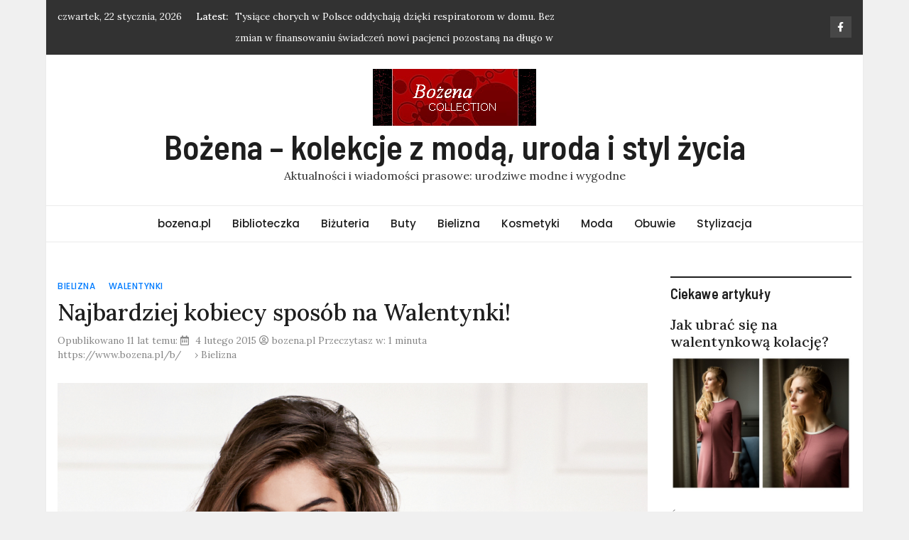

--- FILE ---
content_type: text/html; charset=UTF-8
request_url: https://www.bozena.pl/b/najbardziej-kobiecy-sposob-na-walentynki/
body_size: 17196
content:
<!doctype html><html lang="pl-PL" xmlns:og="http://opengraphprotocol.org/schema/" xmlns:fb="http://www.facebook.com/2008/fbml"><head> <meta charset="UTF-8"> <meta name="viewport" content="width=device-width, initial-scale=1"> <link rel="profile" href="https://gmpg.org/xfn/11"> <meta http-equiv="x-dns-prefetch-control" content="on"><link rel="dns-prefetch" href="//fonts.googleapis.com"/><link rel="dns-prefetch" href="//googletagmanager.com"/><link rel="dns-prefetch" href="//fonts.gstatic.com"/><link rel="dns-prefetch" href="//ajax.googleapis.com"/><link rel="dns-prefetch" href="//apis.google.com"/><link rel="dns-prefetch" href="//google-analytics.com"/><link rel="dns-prefetch" href="//www.google-analytics.com"/><link rel="dns-prefetch" href="//ssl.google-analytics.com"/><link rel="dns-prefetch" href="//youtube.com"/><link rel="dns-prefetch" href="//s.gravatar.com"/><link rel="dns-prefetch" href="//s0.wp.com"/><link rel="dns-prefetch" href="//s1.wp.com"/><link rel="dns-prefetch" href="//s2.wp.com"/><link rel="dns-prefetch" href="//s3.wp.com"/><title>Najbardziej kobiecy sposób na Walentynki! &#8211; Bożena &#8211; kolekcje z modą, uroda i styl życia</title> <meta name='robots' content='max-image-preview:large'/> <style>img:is([sizes="auto" i], [sizes^="auto," i]) { contain-intrinsic-size: 3000px 1500px }</style> <link rel='dns-prefetch' href='//www.googletagmanager.com'/><link rel='dns-prefetch' href='//fonts.googleapis.com'/><link rel='dns-prefetch' href='//pagead2.googlesyndication.com'/><meta name="description" content="Koronkowe, przezroczyste akcenty z kolekcji Intimissimi to najbardziej kobiecy sposób na Walentynki! Najnowsza kolekcja Intimissimi prezentuje zupełnie nowe podejście do klasycznej uwodzicielskiej bielizny. Dzięki nowatorskim [&hellip;] Artykuł: Koronkowe, przezroczyste akcenty z kolekcji Intimissimi to najbardziej kobiecy sposób na Walentynki! Najnowsza "/><meta name="keywords" content="Bielizna, Walentynki, "/><meta property="fb:app_id" content=""/><meta property="og:title" content="Najbardziej kobiecy sposób na Walentynki!"/><meta property="og:type" content="article"/><meta property="og:url" content="https://www.bozena.pl/b/najbardziej-kobiecy-sposob-na-walentynki/"/><meta property="og:site_name" content=""/><meta property="og:image" content="https://www.bozena.pl/b/wp-content/uploads/2015/02/INTIMISSIMI9-230x130.jpg"/><!-- <link rel='preload' as='style' onload="this.onload=null;this.rel='stylesheet'" id='wp-block-library' href='https://www.bozena.pl/b/wp-includes/css/dist/block-library/style.min.css' type='text/css' media='all'/> -->
<link rel="stylesheet" type="text/css" href="//www.bozena.pl/b/wp-content/cache/wpfc-minified/mbya6gid/402f6.css" media="all"/><style id='classic-theme-styles-inline-css' type='text/css'>/*! This file is auto-generated */.wp-block-button__link{color:#fff;background-color:#32373c;border-radius:9999px;box-shadow:none;text-decoration:none;padding:calc(.667em + 2px) calc(1.333em + 2px);font-size:1.125em}.wp-block-file__button{background:#32373c;color:#fff;text-decoration:none}</style><style id='global-styles-inline-css' type='text/css'>:root{--wp--preset--aspect-ratio--square: 1;--wp--preset--aspect-ratio--4-3: 4/3;--wp--preset--aspect-ratio--3-4: 3/4;--wp--preset--aspect-ratio--3-2: 3/2;--wp--preset--aspect-ratio--2-3: 2/3;--wp--preset--aspect-ratio--16-9: 16/9;--wp--preset--aspect-ratio--9-16: 9/16;--wp--preset--color--black: #000000;--wp--preset--color--cyan-bluish-gray: #abb8c3;--wp--preset--color--white: #ffffff;--wp--preset--color--pale-pink: #f78da7;--wp--preset--color--vivid-red: #cf2e2e;--wp--preset--color--luminous-vivid-orange: #ff6900;--wp--preset--color--luminous-vivid-amber: #fcb900;--wp--preset--color--light-green-cyan: #7bdcb5;--wp--preset--color--vivid-green-cyan: #00d084;--wp--preset--color--pale-cyan-blue: #8ed1fc;--wp--preset--color--vivid-cyan-blue: #0693e3;--wp--preset--color--vivid-purple: #9b51e0;--wp--preset--gradient--vivid-cyan-blue-to-vivid-purple: linear-gradient(135deg,rgba(6,147,227,1) 0%,rgb(155,81,224) 100%);--wp--preset--gradient--light-green-cyan-to-vivid-green-cyan: linear-gradient(135deg,rgb(122,220,180) 0%,rgb(0,208,130) 100%);--wp--preset--gradient--luminous-vivid-amber-to-luminous-vivid-orange: linear-gradient(135deg,rgba(252,185,0,1) 0%,rgba(255,105,0,1) 100%);--wp--preset--gradient--luminous-vivid-orange-to-vivid-red: linear-gradient(135deg,rgba(255,105,0,1) 0%,rgb(207,46,46) 100%);--wp--preset--gradient--very-light-gray-to-cyan-bluish-gray: linear-gradient(135deg,rgb(238,238,238) 0%,rgb(169,184,195) 100%);--wp--preset--gradient--cool-to-warm-spectrum: linear-gradient(135deg,rgb(74,234,220) 0%,rgb(151,120,209) 20%,rgb(207,42,186) 40%,rgb(238,44,130) 60%,rgb(251,105,98) 80%,rgb(254,248,76) 100%);--wp--preset--gradient--blush-light-purple: linear-gradient(135deg,rgb(255,206,236) 0%,rgb(152,150,240) 100%);--wp--preset--gradient--blush-bordeaux: linear-gradient(135deg,rgb(254,205,165) 0%,rgb(254,45,45) 50%,rgb(107,0,62) 100%);--wp--preset--gradient--luminous-dusk: linear-gradient(135deg,rgb(255,203,112) 0%,rgb(199,81,192) 50%,rgb(65,88,208) 100%);--wp--preset--gradient--pale-ocean: linear-gradient(135deg,rgb(255,245,203) 0%,rgb(182,227,212) 50%,rgb(51,167,181) 100%);--wp--preset--gradient--electric-grass: linear-gradient(135deg,rgb(202,248,128) 0%,rgb(113,206,126) 100%);--wp--preset--gradient--midnight: linear-gradient(135deg,rgb(2,3,129) 0%,rgb(40,116,252) 100%);--wp--preset--font-size--small: 13px;--wp--preset--font-size--medium: 20px;--wp--preset--font-size--large: 36px;--wp--preset--font-size--x-large: 42px;--wp--preset--spacing--20: 0.44rem;--wp--preset--spacing--30: 0.67rem;--wp--preset--spacing--40: 1rem;--wp--preset--spacing--50: 1.5rem;--wp--preset--spacing--60: 2.25rem;--wp--preset--spacing--70: 3.38rem;--wp--preset--spacing--80: 5.06rem;--wp--preset--shadow--natural: 6px 6px 9px rgba(0, 0, 0, 0.2);--wp--preset--shadow--deep: 12px 12px 50px rgba(0, 0, 0, 0.4);--wp--preset--shadow--sharp: 6px 6px 0px rgba(0, 0, 0, 0.2);--wp--preset--shadow--outlined: 6px 6px 0px -3px rgba(255, 255, 255, 1), 6px 6px rgba(0, 0, 0, 1);--wp--preset--shadow--crisp: 6px 6px 0px rgba(0, 0, 0, 1);}:where(.is-layout-flex){gap: 0.5em;}:where(.is-layout-grid){gap: 0.5em;}body .is-layout-flex{display: flex;}.is-layout-flex{flex-wrap: wrap;align-items: center;}.is-layout-flex > :is(*, div){margin: 0;}body .is-layout-grid{display: grid;}.is-layout-grid > :is(*, div){margin: 0;}:where(.wp-block-columns.is-layout-flex){gap: 2em;}:where(.wp-block-columns.is-layout-grid){gap: 2em;}:where(.wp-block-post-template.is-layout-flex){gap: 1.25em;}:where(.wp-block-post-template.is-layout-grid){gap: 1.25em;}.has-black-color{color: var(--wp--preset--color--black) !important;}.has-cyan-bluish-gray-color{color: var(--wp--preset--color--cyan-bluish-gray) !important;}.has-white-color{color: var(--wp--preset--color--white) !important;}.has-pale-pink-color{color: var(--wp--preset--color--pale-pink) !important;}.has-vivid-red-color{color: var(--wp--preset--color--vivid-red) !important;}.has-luminous-vivid-orange-color{color: var(--wp--preset--color--luminous-vivid-orange) !important;}.has-luminous-vivid-amber-color{color: var(--wp--preset--color--luminous-vivid-amber) !important;}.has-light-green-cyan-color{color: var(--wp--preset--color--light-green-cyan) !important;}.has-vivid-green-cyan-color{color: var(--wp--preset--color--vivid-green-cyan) !important;}.has-pale-cyan-blue-color{color: var(--wp--preset--color--pale-cyan-blue) !important;}.has-vivid-cyan-blue-color{color: var(--wp--preset--color--vivid-cyan-blue) !important;}.has-vivid-purple-color{color: var(--wp--preset--color--vivid-purple) !important;}.has-black-background-color{background-color: var(--wp--preset--color--black) !important;}.has-cyan-bluish-gray-background-color{background-color: var(--wp--preset--color--cyan-bluish-gray) !important;}.has-white-background-color{background-color: var(--wp--preset--color--white) !important;}.has-pale-pink-background-color{background-color: var(--wp--preset--color--pale-pink) !important;}.has-vivid-red-background-color{background-color: var(--wp--preset--color--vivid-red) !important;}.has-luminous-vivid-orange-background-color{background-color: var(--wp--preset--color--luminous-vivid-orange) !important;}.has-luminous-vivid-amber-background-color{background-color: var(--wp--preset--color--luminous-vivid-amber) !important;}.has-light-green-cyan-background-color{background-color: var(--wp--preset--color--light-green-cyan) !important;}.has-vivid-green-cyan-background-color{background-color: var(--wp--preset--color--vivid-green-cyan) !important;}.has-pale-cyan-blue-background-color{background-color: var(--wp--preset--color--pale-cyan-blue) !important;}.has-vivid-cyan-blue-background-color{background-color: var(--wp--preset--color--vivid-cyan-blue) !important;}.has-vivid-purple-background-color{background-color: var(--wp--preset--color--vivid-purple) !important;}.has-black-border-color{border-color: var(--wp--preset--color--black) !important;}.has-cyan-bluish-gray-border-color{border-color: var(--wp--preset--color--cyan-bluish-gray) !important;}.has-white-border-color{border-color: var(--wp--preset--color--white) !important;}.has-pale-pink-border-color{border-color: var(--wp--preset--color--pale-pink) !important;}.has-vivid-red-border-color{border-color: var(--wp--preset--color--vivid-red) !important;}.has-luminous-vivid-orange-border-color{border-color: var(--wp--preset--color--luminous-vivid-orange) !important;}.has-luminous-vivid-amber-border-color{border-color: var(--wp--preset--color--luminous-vivid-amber) !important;}.has-light-green-cyan-border-color{border-color: var(--wp--preset--color--light-green-cyan) !important;}.has-vivid-green-cyan-border-color{border-color: var(--wp--preset--color--vivid-green-cyan) !important;}.has-pale-cyan-blue-border-color{border-color: var(--wp--preset--color--pale-cyan-blue) !important;}.has-vivid-cyan-blue-border-color{border-color: var(--wp--preset--color--vivid-cyan-blue) !important;}.has-vivid-purple-border-color{border-color: var(--wp--preset--color--vivid-purple) !important;}.has-vivid-cyan-blue-to-vivid-purple-gradient-background{background: var(--wp--preset--gradient--vivid-cyan-blue-to-vivid-purple) !important;}.has-light-green-cyan-to-vivid-green-cyan-gradient-background{background: var(--wp--preset--gradient--light-green-cyan-to-vivid-green-cyan) !important;}.has-luminous-vivid-amber-to-luminous-vivid-orange-gradient-background{background: var(--wp--preset--gradient--luminous-vivid-amber-to-luminous-vivid-orange) !important;}.has-luminous-vivid-orange-to-vivid-red-gradient-background{background: var(--wp--preset--gradient--luminous-vivid-orange-to-vivid-red) !important;}.has-very-light-gray-to-cyan-bluish-gray-gradient-background{background: var(--wp--preset--gradient--very-light-gray-to-cyan-bluish-gray) !important;}.has-cool-to-warm-spectrum-gradient-background{background: var(--wp--preset--gradient--cool-to-warm-spectrum) !important;}.has-blush-light-purple-gradient-background{background: var(--wp--preset--gradient--blush-light-purple) !important;}.has-blush-bordeaux-gradient-background{background: var(--wp--preset--gradient--blush-bordeaux) !important;}.has-luminous-dusk-gradient-background{background: var(--wp--preset--gradient--luminous-dusk) !important;}.has-pale-ocean-gradient-background{background: var(--wp--preset--gradient--pale-ocean) !important;}.has-electric-grass-gradient-background{background: var(--wp--preset--gradient--electric-grass) !important;}.has-midnight-gradient-background{background: var(--wp--preset--gradient--midnight) !important;}.has-small-font-size{font-size: var(--wp--preset--font-size--small) !important;}.has-medium-font-size{font-size: var(--wp--preset--font-size--medium) !important;}.has-large-font-size{font-size: var(--wp--preset--font-size--large) !important;}.has-x-large-font-size{font-size: var(--wp--preset--font-size--x-large) !important;}:where(.wp-block-post-template.is-layout-flex){gap: 1.25em;}:where(.wp-block-post-template.is-layout-grid){gap: 1.25em;}:where(.wp-block-columns.is-layout-flex){gap: 2em;}:where(.wp-block-columns.is-layout-grid){gap: 2em;}:root :where(.wp-block-pullquote){font-size: 1.5em;line-height: 1.6;}</style><!-- <link rel='preload' as='style' onload="this.onload=null;this.rel='stylesheet'" id='wpel-style' href='https://www.bozena.pl/b/wp-content/plugins/wp-external-links/public/css/wpel.css' type='text/css' media='all'/> --><!-- <link rel='preload' as='style' onload="this.onload=null;this.rel='stylesheet'" id='wp-lightbox-2.min.css' href='https://www.bozena.pl/b/wp-content/plugins/wp-lightbox-2/styles/lightbox.min.pl_PL.css' type='text/css' media='all'/> -->
<link rel="stylesheet" type="text/css" href="//www.bozena.pl/b/wp-content/cache/wpfc-minified/kxj7mxwr/402f9.css" media="all"/><link rel='preload' as='style' onload="this.onload=null;this.rel='stylesheet'" id='magazinebook-fonts' href='//fonts.googleapis.com/css?family=Barlow+Semi+Condensed%3A600%7CLora%3A400%2C500%7CPoppins%3A500&#038;display=swap&#038;ver=1.0.9' type='text/css' media='all'/><!-- <link rel='preload' as='style' onload="this.onload=null;this.rel='stylesheet'" id='bootstrap-4' href='https://www.bozena.pl/b/wp-content/themes/magazinebook/css/bootstrap.css' type='text/css' media='all'/> --><!-- <link rel='preload' as='style' onload="this.onload=null;this.rel='stylesheet'" id='fontawesome-5' href='https://www.bozena.pl/b/wp-content/themes/magazinebook/css/font-awesome.css' type='text/css' media='all'/> --><!-- <link rel='preload' as='style' onload="this.onload=null;this.rel='stylesheet'" id='splide-css' href='https://www.bozena.pl/b/wp-content/themes/magazinebook/css/splide.min.css' type='text/css' media='all'/> --><!-- <link rel='preload' as='style' onload="this.onload=null;this.rel='stylesheet'" id='magazinebook-style' href='https://www.bozena.pl/b/wp-content/themes/magazinebook/style.css' type='text/css' media='all'/> -->
<link rel="stylesheet" type="text/css" href="//www.bozena.pl/b/wp-content/cache/wpfc-minified/qt5u8k1i/402f6.css" media="all"/><script src='//www.bozena.pl/b/wp-content/cache/wpfc-minified/du9gasxm/402f6.js' type="text/javascript"></script>
<!-- <script type="text/javascript" defer src="https://www.bozena.pl/b/wp-includes/js/jquery/jquery.min.js" id="jquery-core-js"></script> -->
<script type="text/javascript" src="https://www.googletagmanager.com/gtag/js?id=G-L24Z7VEQE0" id="google_gtagjs-js" async></script><script type="text/javascript" id="google_gtagjs-js-after">/* <![CDATA[ */window.dataLayer = window.dataLayer || [];function gtag(){dataLayer.push(arguments);}gtag("set","linker",{"domains":["www.bozena.pl"]});gtag("js", new Date());gtag("set", "developer_id.dZTNiMT", true);gtag("config", "G-L24Z7VEQE0");/* ]]> */</script><link rel="canonical" href="https://www.bozena.pl/b/najbardziej-kobiecy-sposob-na-walentynki/"/><meta name="generator" content="Site Kit by Google 1.151.0"/><link rel="pingback" href="https://www.bozena.pl/b/xmlrpc.php"> <meta property="og:locale" content="pl_PL"/><meta property="og:type" content="article"/><meta property="og:title" content="Najbardziej kobiecy sposób na Walentynki! | Bożena - kolekcje z modą, uroda i styl życia"/><meta property="og:description" content="Koronkowe, przezroczyste akcenty z kolekcji Intimissimi to najbardziej kobiecy sposób na Walentynki! Najnowsza kolekcja Intimissimi prezentuje zupełnie nowe podejście do klasycznej uwodzicielskiej bielizny. Dzięki nowatorskim&hellip;"/><meta property="og:url" content="https://www.bozena.pl/b/najbardziej-kobiecy-sposob-na-walentynki/"/><meta property="og:site_name" content="Bożena - kolekcje z modą, uroda i styl życia"/><meta property="og:image" content="https://www.bozena.pl/b/wp-content/uploads/2015/02/INTIMISSIMI9.jpg"/><meta name="twitter:card" value="summary"/><meta name="twitter:url" value="https://www.bozena.pl/b/najbardziej-kobiecy-sposob-na-walentynki/"/><meta name="twitter:title" value="Najbardziej kobiecy sposób na Walentynki!"/><meta name="twitter:description" value="Koronkowe, przezroczyste akcenty z kolekcji Intimissimi to najbardziej kobiecy sposób na Walentynki! Najnowsza kolekcja Intimissimi prezentuje zupełnie nowe podejście do klasycznej uwodzicielskiej bielizny. Dzięki nowatorskim [&hellip;]"/><meta name="twitter:image" value="https://www.bozena.pl/b/wp-content/uploads/2015/02/INTIMISSIMI9.jpg"/><meta name="twitter:site" value="@"/><meta name="google-site-verification" content="_bnMqVf8G-RxZrJ-aM7G8Rn-tx7WTH3BakROWg6maVs"><meta name="google-adsense-platform-account" content="ca-host-pub-2644536267352236"><meta name="google-adsense-platform-domain" content="sitekit.withgoogle.com"><script type="text/javascript">/* <![CDATA[ */ ( function( w, d, s, l, i ) { w[l] = w[l] || []; w[l].push( {'gtm.start': new Date().getTime(), event: 'gtm.js'} ); var f = d.getElementsByTagName( s )[0], j = d.createElement( s ), dl = l != 'dataLayer' ? '&l=' + l : ''; j.async = true; j.src = 'https://www.googletagmanager.com/gtm.js?id=' + i + dl; f.parentNode.insertBefore( j, f ); } )( window, document, 'script', 'dataLayer', 'GTM-TCTZNFD' ); /* ]]> */</script><script type="text/javascript" async="async" src="https://pagead2.googlesyndication.com/pagead/js/adsbygoogle.js?client=ca-pub-2619577327773098&amp;host=ca-host-pub-2644536267352236" crossorigin="anonymous"></script><script async src="https://www.googletagmanager.com/gtag/js?id=G-K34T740X3K"></script><script> window.dataLayer = window.dataLayer || []; function gtag(){dataLayer.push(arguments);} gtag('js', new Date()); gtag('config', 'G-K34T740X3K');</script><script data-ad-client="ca-pub-2619577327773098" async src="https://pagead2.googlesyndication.com/pagead/js/adsbygoogle.js"></script></head><body  class="wp-singular post-template-default single single-post postid-10795 single-format-standard wp-custom-logo wp-embed-responsive wp-theme-magazinebook no-sidebar theme-boxed-layout">  <noscript> <iframe src="https://www.googletagmanager.com/ns.html?id=GTM-TCTZNFD" height="0" width="0" style="display:none;visibility:hidden"></iframe> </noscript>  <div id="page" class="site"> <a class="skip-link screen-reader-text" href="#content">Skip to content</a> <div class="top-header-bar "> <div class="container top-header-container"> <div class="row align-items-center"> <div class="col-md-8 px-lg-3"> <span class="mb-header-date"> czwartek, 22 stycznia, 2026 </span> <div class="mb-latest-posts"> <span class="mb-latest-posts-label">Latest: </span> <div class="top-ticker-wrap"> <ul class="mb-latest-posts-list"> <li> <a href="https://www.bozena.pl/b/wzrost-napiecia-na-linii-ue-usa-unia-europejska-stanowczo-sprzeciwia-sie-polityce-wobec-grenlandii/" title="Wzrost napięcia na linii UE–USA. Unia Europejska stanowczo sprzeciwia się polityce wobec Grenlandii">Wzrost napięcia na linii UE–USA. Unia Europejska stanowczo sprzeciwia się polityce wobec Grenlandii</a> </li> <li> <a href="https://www.bozena.pl/b/pracownicy-obslugi-klienta-mierza-sie-z-fala-hejtu-branza-chce-zmiany-standardow-komunikacji/" title="Pracownicy obsługi klienta mierzą się z falą hejtu. Branża chce zmiany standardów komunikacji">Pracownicy obsługi klienta mierzą się z falą hejtu. Branża chce zmiany standardów komunikacji</a> </li> <li> <a href="https://www.bozena.pl/b/ten-rok-uplynie-pod-znakiem-negocjacji-wieloletnich-ram-finansowych-ue-po-2028-roku-kluczowe-bedzie-porozumienie-miedzy-instytucjami-unijnymi/" title="Ten rok upłynie pod znakiem negocjacji wieloletnich ram finansowych UE po 2028 roku. Kluczowe będzie porozumienie między instytucjami unijnymi">Ten rok upłynie pod znakiem negocjacji wieloletnich ram finansowych UE po 2028 roku. Kluczowe będzie porozumienie między instytucjami unijnymi</a> </li> <li> <a href="https://www.bozena.pl/b/tysiace-chorych-w-polsce-oddychaja-dzieki-respiratorom-w-domu-bez-zmian-w-finansowaniu-swiadczen-nowi-pacjenci-pozostana-na-dlugo-w-szpitalach/" title="Tysiące chorych w Polsce oddychają dzięki respiratorom w domu. Bez zmian w finansowaniu świadczeń nowi pacjenci pozostaną na długo w szpitalach">Tysiące chorych w Polsce oddychają dzięki respiratorom w domu. Bez zmian w finansowaniu świadczeń nowi pacjenci pozostaną na długo w szpitalach</a> </li> <li> <a href="https://www.bozena.pl/b/brak-mieszkania-utrudnia-decyzje-o-posiadaniu-dzieci-polacy-oczekuja-zmian-w-polityce-mieszkaniowej-kraju/" title="Brak mieszkania utrudnia decyzje o posiadaniu dzieci. Polacy oczekują zmian w polityce mieszkaniowej kraju">Brak mieszkania utrudnia decyzje o posiadaniu dzieci. Polacy oczekują zmian w polityce mieszkaniowej kraju</a> </li> </ul> </div> </div> </div> <div class="col-md-4 text-right px-lg-3"> <div class="mb-social-links"> <ul> <li> <a href="https://www.facebook.com/Polska.Bozena" target="_blank"><i class="fab fa-facebook-f"></i></a> </li> </ul> </div> </div> </div> </div> </div> <header id="masthead" class="site-header"> <div class="main-header-bar mb-header-design-1"> <div class="container"> <div class="row align-items-center site-header-row"> <div class="col-md-12 text-center"> <div class="site-branding"> <a href="https://www.bozena.pl/b/" class="custom-logo-link" rel="home"><img width="230" height="80" src="https://www.bozena.pl/b/wp-content/uploads/2020/10/cropped-logo2-1.png" class="custom-logo" alt="Najbardziej kobiecy sposób na Walentynki!" decoding="async" title="cropped-logo2-1.png"/></a> <p class="site-title"><a href="https://www.bozena.pl/b/" rel="home">Bożena &#8211; kolekcje z modą, uroda i styl życia</a></p> <p class="site-description">Aktualności i wiadomości prasowe: urodziwe modne i wygodne</p> </div> </div> </div> </div> </div> </header> <div class="main-header-nav-bar mb-header-design-1"> <div class="container"> <div class="row align-items-center primary-nav-row"> <div class="col-md-12 text-center"> <nav id="site-navigation" class="main-navigation"> <button class="menu-toggle" aria-controls="primary-menu" aria-expanded="false"><i class="fas fa-bars"></i></button> <div class="menu-menu-1-container"><ul id="primary-menu" class="menu"><li id="menu-item-149" class="menu-item menu-item-type-custom menu-item-object-custom menu-item-149"><a href="https://www.bozena.pl">bozena.pl</a></li><li id="menu-item-15466" class="menu-item menu-item-type-taxonomy menu-item-object-category menu-item-15466"><a href="https://www.bozena.pl/b/uk/biblioteczka/">Biblioteczka</a></li><li id="menu-item-14013" class="menu-item menu-item-type-taxonomy menu-item-object-category menu-item-14013"><a href="https://www.bozena.pl/b/uk/bizuteria/">Biżuteria</a></li><li id="menu-item-14009" class="menu-item menu-item-type-taxonomy menu-item-object-category menu-item-14009"><a href="https://www.bozena.pl/b/uk/buty/">Buty</a></li><li id="menu-item-14010" class="menu-item menu-item-type-taxonomy menu-item-object-category current-post-ancestor current-menu-parent current-post-parent menu-item-14010"><a href="https://www.bozena.pl/b/uk/bielizna/">Bielizna</a></li><li id="menu-item-14011" class="menu-item menu-item-type-taxonomy menu-item-object-category menu-item-14011"><a href="https://www.bozena.pl/b/uk/kosmetyki/">Kosmetyki</a></li><li id="menu-item-14008" class="menu-item menu-item-type-taxonomy menu-item-object-category menu-item-14008"><a href="https://www.bozena.pl/b/uk/moda/">Moda</a></li><li id="menu-item-14014" class="menu-item menu-item-type-taxonomy menu-item-object-category menu-item-14014"><a href="https://www.bozena.pl/b/uk/obuwie/">Obuwie</a></li><li id="menu-item-14012" class="menu-item menu-item-type-taxonomy menu-item-object-category menu-item-14012"><a href="https://www.bozena.pl/b/uk/stylizacja/">Stylizacja</a></li></ul></div> </nav> </div> </div> </div> </div> <div id="content" class="site-content"><div class="container"> <div class="row justify-content-center"> <div id="primary" class="content-area col-md-9 px-lg-3 "> <main id="main" class="site-main"> <article id="post-10795" class="post-10795 post type-post status-publish format-standard has-post-thumbnail hentry category-bielizna category-walentynki tag-walentynki-2 tag-walentynki-2015" itemscope itemtype="http://schema.org/Article"> <span class="cat-links"><a href="https://www.bozena.pl/b/uk/bielizna/" rel="category tag">Bielizna</a>&nbsp;<a href="https://www.bozena.pl/b/uk/walentynki/" rel="category tag">Walentynki</a></span> <header class="entry-header"> <h1 class="entry-title" itemprop="name">Najbardziej kobiecy sposób na Walentynki!</h1> <div class="entry-meta"> Opublikowano 11 lat temu: <span class="posted-on"><i class="far fa-calendar-alt"></i> <time class="entry-date published" datetime="2015-02-04T21:27:26+01:00">4 lutego 2015</time><time class="updated" datetime="2020-01-17T13:43:29+01:00">17 stycznia 2020</time> </span><span class="byline" itemprop="author" itemscope itemtype="http://schema.org/Person"><i class="far fa-user-circle"></i><span class="author vcard" itemprop="name" itemprop="name">bozena.pl</span></span> Przeczytasz w: 1 minuta <nav aria-label="breadcrumb"><div class="breadcrumbs" itemscope itemtype="http://schema.org/BreadcrumbList"><span itemprop="itemListElement" itemscope itemtype="http://schema.org/ListItem"><a class="breadcrumbs__link" href="https://www.bozena.pl/b/" itemprop="item"><span itemprop="name">https://www.bozena.pl/b/</span></a><meta itemprop="position" content="1"/></span><span class="breadcrumbs__separator"> › </span><span itemprop="itemListElement" itemscope itemtype="http://schema.org/ListItem"><a class="breadcrumbs__link" href="https://www.bozena.pl/b/uk/bielizna/" itemprop="item"><span itemprop="name">Bielizna</span></a><meta itemprop="position" content="2"/></span></div></nav> </div> </header> <span itemprop="image"> <div class="post-thumbnail"> <img width="463" height="600" src="https://www.bozena.pl/b/wp-content/uploads/2015/02/INTIMISSIMI9.jpg" class="attachment-magazinebook-featured-image size-magazinebook-featured-image wp-post-image" alt="Najbardziej kobiecy sposób na Walentynki!" decoding="async" loading="lazy" srcset="https://www.bozena.pl/b/wp-content/uploads/2015/02/INTIMISSIMI9.jpg 2598w, https://www.bozena.pl/b/wp-content/uploads/2015/02/INTIMISSIMI9-768x995.jpg 768w" sizes="auto, (max-width: 463px) 100vw, 463px" title="INTIMISSIMI9"/> </div> </span> <strong>Koronkowe, przezroczyste akcenty z kolekcji Intimissimi to najbardziej kobiecy sposób na Walentynki! Najnowsza kolekcja Intimissimi prezentuje zupełnie nowe podejście do klasycznej uwodzicielskiej bielizny. Dzięki nowatorskim</strong> <div class="entry-content" itemprop="articleBody"> <p>Koronkowe, przezroczyste akcenty z kolekcji Intimissimi to najbardziej kobiecy sposób na Walentynki!</p><p>Najnowsza kolekcja Intimissimi prezentuje zupełnie nowe podejście do klasycznej uwodzicielskiej bielizny. Dzięki nowatorskim rozwiązaniom, takim jak wyraziste geometryczne linie, zaznaczone ramiona i podwyższona talia, a także błyszczące zdobienia, propozycje marki zyskują figlarnego charakteru.<br/>Geometryczne kroje obecne są także w modelach typu baby doll, łączących satynę ze zmysłowymi wycięciami. </p><p> Na pierwszy plan wysuwają się koronki, które zdobią również body w kwiatowy wzór. Niezależnie od tego, w jakiej roli będziesz je nosić ? pod ubraniem czy jako kluczowy element stylizacji, szykowne body podkreśli i wyeksponuje Twoją sylwetkę. </p><p>W kolekcji przykuwają wzrok również subtelne kontrasty ? łączenia śnieżnobiałej koronki z nowoczesnymi krojami biustonoszy i fig. Efekt? Kolekcja Intimissimi to gwarancja pełnego uroku looku w stylu retro, który za pomocą błyszczących kryształków i delikatnych ażurowych materiałów tworzy obraz zmysłowej kobiecości.</p><p><a href="https://www.bozena.pl/b/wp-content/uploads/2015/02/INTIMISSIMI9.jpg" rel="lightbox[10795]" data-wpel-link="internal"><img loading="lazy" decoding="async" src="https://www.bozena.pl/b/wp-content/uploads/2015/02/INTIMISSIMI9.jpg" alt="INTIMISSIMI9" width="2598" height="3366" class="alignnone size-full wp-image-16310"/></a></p><p><a href="https://www.bozena.pl/b/wp-content/uploads/2015/02/INTIMISSIMI10.jpg" rel="lightbox[10795]" data-wpel-link="internal"><img loading="lazy" decoding="async" src="https://www.bozena.pl/b/wp-content/uploads/2015/02/INTIMISSIMI10.jpg" alt="INTIMISSIMI10" width="300" height="194" class="alignnone size-medium wp-image-16311"/></a></p><p><a href="https://www.bozena.pl/b/wp-content/uploads/2015/02/SS15_INTIMISSIMI_gora_8990pln_dol_4490pln_pas_8990pln.jpg" rel="lightbox[10795]" data-wpel-link="internal"><img loading="lazy" decoding="async" src="https://www.bozena.pl/b/wp-content/uploads/2015/02/SS15_INTIMISSIMI_gora_8990pln_dol_4490pln_pas_8990pln.jpg" alt="SS15_INTIMISSIMI_gora_89,90pln_dol_44,90pln_pas_89,90pln" width="179" height="300" class="alignnone size-medium wp-image-16312"/></a></p><p>hastagi na stronie:</p> <span>#intimissimi 2015</span> <span>#biustonosze intimissimi</span> <span>#intimissimi 2015 kolekcja</span> <span>#intimissimi biustonosze z reklamy</span> <span>#intimissimi reklama 2015</span> <span>#najnowsza kolekcja biustonoszy intimissimi</span><br><br><div style="clear:both; margin-top:0em; margin-bottom:1em;"><a href="https://www.bozena.pl/b/walentynkowe-afrodyzjaki-czyli-bielizna-dla-zakochanych/" target="_blank" rel="dofollow" class="u34204e8aefff77ef73a087204f21d15f" data-wpel-link="internal"><style> .u34204e8aefff77ef73a087204f21d15f { padding:0px; margin: 0; padding-top:1em!important; padding-bottom:1em!important; width:100%; display: block; font-weight:bold; background-color:#eaeaea; border:0!important; border-left:4px solid #34495E!important; box-shadow: 0 1px 2px rgba(0, 0, 0, 0.17); -moz-box-shadow: 0 1px 2px rgba(0, 0, 0, 0.17); -o-box-shadow: 0 1px 2px rgba(0, 0, 0, 0.17); -webkit-box-shadow: 0 1px 2px rgba(0, 0, 0, 0.17); text-decoration:none; } .u34204e8aefff77ef73a087204f21d15f:active, .u34204e8aefff77ef73a087204f21d15f:hover { opacity: 1; transition: opacity 250ms; webkit-transition: opacity 250ms; text-decoration:none; } .u34204e8aefff77ef73a087204f21d15f { transition: background-color 250ms; webkit-transition: background-color 250ms; opacity: 1; transition: opacity 250ms; webkit-transition: opacity 250ms; } .u34204e8aefff77ef73a087204f21d15f .ctaText { font-weight:bold; color:inherit; text-decoration:none; font-size: 16px; } .u34204e8aefff77ef73a087204f21d15f .postTitle { color:#000000; text-decoration: underline!important; font-size: 16px; } .u34204e8aefff77ef73a087204f21d15f:hover .postTitle { text-decoration: underline!important; } </style><div style="padding-left:1em; padding-right:1em;"><span class="ctaText">A to już wiesz?</span>&nbsp; <span class="postTitle">Walentynkowe afrodyzjaki, czyli bielizna dla zakochanych</span></div></a></div> </div> <div class="entry-meta"> Bezpośredni link: <br> <span itemprop="headline">Najbardziej kobiecy sposób na Walentynki!</span> <span itemprop="url">https://www.bozena.pl/b/najbardziej-kobiecy-sposob-na-walentynki</span> <br><br> <a href="https://www.bozena.pl/b/de/walentynki-2/">#walentynki</a> <a href="https://www.bozena.pl/b/de/walentynki-2015/">#walentynki 2015</a> </div> </article><div class="clearfix"></div> <ul class="default-theme-post-navigation"> <li class="theme-nav-previous"><a href="https://www.bozena.pl/b/w-strone-sztuki-kolekcja-wiosnalato-2015/" rel="prev"><span class="meta-nav">&larr;</span> W stronę sztuki &#8211; kolekcja wiosna/lato 2015</a></li> <li class="theme-nav-next"><a href="https://www.bozena.pl/b/seksownie-i-romantycznie-czyli-walentynkowe-propozycje/" rel="next">Seksownie i romantycznie, czyli walentynkowe propozycje <span class="meta-nav">&rarr;</span></a></li> </ul> <div class="clearfix"></div> <h3 class='comment-reply-title'>Artykuly o tym samym temacie, podobne tematy</h3> <div class="mb-related-posts mb-simple-featured-posts mb-simple-featured-posts-wrap row"> <article class="mb-featured-article col-md-4 px-lg-3 post"> <a class="post-thumbnail" itemprop="image"href="https://www.bozena.pl/b/piersi-30-czyli-jak-starzeje-sie-biust/" aria-hidden="true" tabindex="-1"> <img width="110" height="110" src="https://www.bozena.pl/b/wp-content/uploads/2014/12/Dalia_kolaz_zdjec_do_materialu-110x110.jpg" class="attachment-thumbnail size-thumbnail wp-post-image" alt="Piersi 30+, czyli jak starzeje się biust" title="Dalia_kolaz_zdjec_do_materialu" 0="magazinebook-featured-image-medium" decoding="async" loading="lazy"/> </a> <span class="cat-links"><a href="https://www.bozena.pl/b/uk/badania-piersi/" rel="category tag">Badania piersi</a>&nbsp;<a href="https://www.bozena.pl/b/uk/bielizna/" rel="category tag">Bielizna</a>&nbsp;<a href="https://www.bozena.pl/b/uk/piersi-2/" rel="category tag">Piersi</a>&nbsp;<a href="https://www.bozena.pl/b/uk/piersi-kobiece-sprawy/" rel="category tag">Piersi &amp; kobiece sprawy</a></span> <header class="entry-header"> <h3 class="entry-title"><a href="https://www.bozena.pl/b/piersi-30-czyli-jak-starzeje-sie-biust/" rel="bookmark">Piersi 30+, czyli jak starzeje się biust</a></h3> <div class="entry-meta"> <span class="posted-on"><i class="far fa-calendar-alt"></i> <time class="entry-date published" datetime="2014-12-30T05:37:28+01:00">30 grudnia 2014</time><time class="updated" datetime="2020-01-17T13:43:58+01:00">17 stycznia 2020</time> </span><span class="byline" itemprop="author" itemscope itemtype="http://schema.org/Person"><i class="far fa-user-circle"></i><span class="author vcard" itemprop="name" itemprop="name">bozena.pl</span></span> <br> </div> </header> </article> <article class="mb-featured-article col-md-4 px-lg-3 post"> <a class="post-thumbnail" itemprop="image"href="https://www.bozena.pl/b/kolekcja-na-lato-slonce-poludniowej-europy-srodziemnomorska-bryza-lazurowe-wybrzeze/" aria-hidden="true" tabindex="-1"> <img width="110" height="110" src="https://www.bozena.pl/b/wp-content/uploads/2014/02/PCN6S1-1971-035-2013-04-11-_-14_42_16-75-110x110.jpg" class="attachment-thumbnail size-thumbnail wp-post-image" alt="Kolekcja na lato. Słońce południowej Europy, śródziemnomorska bryza, lazurowe wybrzeże" title="PCN6S1-1971-035-2013-04-11-_-14_42_16-75" 0="magazinebook-featured-image-medium" decoding="async" loading="lazy"/> </a> <span class="cat-links"><a href="https://www.bozena.pl/b/uk/bielizna/" rel="category tag">Bielizna</a></span> <header class="entry-header"> <h3 class="entry-title"><a href="https://www.bozena.pl/b/kolekcja-na-lato-slonce-poludniowej-europy-srodziemnomorska-bryza-lazurowe-wybrzeze/" rel="bookmark">Kolekcja na lato. Słońce południowej Europy, śródziemnomorska bryza, lazurowe wybrzeże</a></h3> <div class="entry-meta"> <span class="posted-on"><i class="far fa-calendar-alt"></i> <time class="entry-date published updated" datetime="2014-02-10T20:41:01+01:00">10 lutego 2014</time> </span><span class="byline" itemprop="author" itemscope itemtype="http://schema.org/Person"><i class="far fa-user-circle"></i><span class="author vcard" itemprop="name" itemprop="name">bozena.pl</span></span> <br> #lato #Irin Sharipov #Raphaela Mazzucco #Marka Intimissimi </div> </header> </article> <article class="mb-featured-article col-md-4 px-lg-3 post"> <a class="post-thumbnail" itemprop="image"href="https://www.bozena.pl/b/nowa-ultra-zmyslowa-kolekcja-bielizny/" aria-hidden="true" tabindex="-1"> <img width="110" height="110" src="https://www.bozena.pl/b/wp-content/uploads/2015/10/Etam_Sexy_Natalia_Vodianova-003-2015-10-27-_-11_19_04-80-110x110.jpg" class="attachment-thumbnail size-thumbnail wp-post-image" alt="Nowa ultra zmysłowa kolekcja bielizny" title="Etam_Sexy_Natalia_Vodianova-003-2015-10-27-_-11_19_04-80" 0="magazinebook-featured-image-medium" decoding="async" loading="lazy"/> </a> <span class="cat-links"><a href="https://www.bozena.pl/b/uk/bielizna/" rel="category tag">Bielizna</a>&nbsp;<a href="https://www.bozena.pl/b/uk/moda/" rel="category tag">Moda</a>&nbsp;<a href="https://www.bozena.pl/b/uk/moda-damska/" rel="category tag">moda damska</a>&nbsp;<a href="https://www.bozena.pl/b/uk/moda-dla-pan/" rel="category tag">Moda dla pań</a></span> <header class="entry-header"> <h3 class="entry-title"><a href="https://www.bozena.pl/b/nowa-ultra-zmyslowa-kolekcja-bielizny/" rel="bookmark">Nowa ultra zmysłowa kolekcja bielizny</a></h3> <div class="entry-meta"> <span class="posted-on"><i class="far fa-calendar-alt"></i> <time class="entry-date published" datetime="2015-10-27T12:03:41+01:00">27 października 2015</time><time class="updated" datetime="2020-01-17T13:42:26+01:00">17 stycznia 2020</time> </span><span class="byline" itemprop="author" itemscope itemtype="http://schema.org/Person"><i class="far fa-user-circle"></i><span class="author vcard" itemprop="name" itemprop="name">bozena.pl</span></span> <br> </div> </header> </article> <article class="mb-featured-article col-md-4 px-lg-3 post"> <a class="post-thumbnail" itemprop="image"href="https://www.bozena.pl/b/idealnie-dopasowana-bielizna-niewidzialny-fundament/" aria-hidden="true" tabindex="-1"> <img width="110" height="110" src="https://www.bozena.pl/b/wp-content/uploads/2017/08/CHANGE-bielizna-ślubna-2017-110x110.jpg" class="attachment-thumbnail size-thumbnail wp-post-image" alt="Idealnie dopasowana bielizna – niewidzialny „fundament”" title="CHANGE-bielizna-ślubna-2017" 0="magazinebook-featured-image-medium" decoding="async" loading="lazy"/> </a> <span class="cat-links"><a href="https://www.bozena.pl/b/uk/bielizna/" rel="category tag">Bielizna</a></span> <header class="entry-header"> <h3 class="entry-title"><a href="https://www.bozena.pl/b/idealnie-dopasowana-bielizna-niewidzialny-fundament/" rel="bookmark">Idealnie dopasowana bielizna – niewidzialny „fundament”</a></h3> <div class="entry-meta"> <span class="posted-on"><i class="far fa-calendar-alt"></i> <time class="entry-date published" datetime="2017-08-28T22:35:25+02:00">28 sierpnia 2017</time><time class="updated" datetime="2020-01-17T13:42:09+01:00">17 stycznia 2020</time> </span><span class="byline" itemprop="author" itemscope itemtype="http://schema.org/Person"><i class="far fa-user-circle"></i><span class="author vcard" itemprop="name" itemprop="name">bozena.pl</span></span> <br> </div> </header> </article> <article class="mb-featured-article col-md-4 px-lg-3 post"> <a class="post-thumbnail" itemprop="image"href="https://www.bozena.pl/b/pokaz-mi-swoja-bielizne-a-powiem-ci-kim-jestes/" aria-hidden="true" tabindex="-1"> <img width="110" height="110" src="https://www.bozena.pl/b/wp-content/uploads/2019/03/Jakim-jesteś-typem-faceta.-1-110x110.png" class="attachment-thumbnail size-thumbnail wp-post-image" alt="Pokaż mi swoją bieliznę, a powiem Ci kim jesteś" title="Jakim jesteś typem faceta." 0="magazinebook-featured-image-medium" decoding="async" loading="lazy"/> </a> <span class="cat-links"><a href="https://www.bozena.pl/b/uk/bielizna/" rel="category tag">Bielizna</a></span> <header class="entry-header"> <h3 class="entry-title"><a href="https://www.bozena.pl/b/pokaz-mi-swoja-bielizne-a-powiem-ci-kim-jestes/" rel="bookmark">Pokaż mi swoją bieliznę, a powiem Ci kim jesteś</a></h3> <div class="entry-meta"> <span class="posted-on"><i class="far fa-calendar-alt"></i> <time class="entry-date published" datetime="2019-01-03T14:03:36+01:00">3 stycznia 2019</time><time class="updated" datetime="2020-01-17T13:41:47+01:00">17 stycznia 2020</time> </span><span class="byline" itemprop="author" itemscope itemtype="http://schema.org/Person"><i class="far fa-user-circle"></i><span class="author vcard" itemprop="name" itemprop="name">bozena.pl</span></span> <br> </div> </header> </article> <article class="mb-featured-article col-md-4 px-lg-3 post"> <a class="post-thumbnail" itemprop="image"href="https://www.bozena.pl/b/wiosenna-seksowna-w-swojej-prostocie-wyrafinowana-i-wygodna/" aria-hidden="true" tabindex="-1"> <img width="110" height="110" src="https://www.bozena.pl/b/wp-content/uploads/2014/02/RP1037B_3469_WEB-001-2014-02-10-_-15_44_30-75-110x110.jpg" class="attachment-thumbnail size-thumbnail wp-post-image" alt="Wiosenna seksowna w swojej prostocie, wyrafinowana i wygodna" title="RP1037B_3469_WEB-001-2014-02-10-_-15_44_30-75" 0="magazinebook-featured-image-medium" decoding="async" loading="lazy"/> </a> <span class="cat-links"><a href="https://www.bozena.pl/b/uk/bielizna/" rel="category tag">Bielizna</a></span> <header class="entry-header"> <h3 class="entry-title"><a href="https://www.bozena.pl/b/wiosenna-seksowna-w-swojej-prostocie-wyrafinowana-i-wygodna/" rel="bookmark">Wiosenna seksowna w swojej prostocie, wyrafinowana i wygodna</a></h3> <div class="entry-meta"> <span class="posted-on"><i class="far fa-calendar-alt"></i> <time class="entry-date published updated" datetime="2014-02-10T15:47:58+01:00">10 lutego 2014</time> </span><span class="byline" itemprop="author" itemscope itemtype="http://schema.org/Person"><i class="far fa-user-circle"></i><span class="author vcard" itemprop="name" itemprop="name">bozena.pl</span></span> <br> #Sexy Stripes #PLN </div> </header> </article> <article class="mb-featured-article col-md-4 px-lg-3 post"> <a class="post-thumbnail" itemprop="image"href="https://www.bozena.pl/b/gdy-facet-kupuje-bielizne-na-prezent/" aria-hidden="true" tabindex="-1"> <img width="110" height="110" src="https://www.bozena.pl/b/wp-content/uploads/2014/12/kolaz_zdjec_facet_kupuje_bielizne-110x110.jpg" class="attachment-thumbnail size-thumbnail wp-post-image" alt="Gdy facet kupuje bieliznę na prezent" title="kolaz_zdjec_facet_kupuje_bielizne" 0="magazinebook-featured-image-medium" decoding="async" loading="lazy"/> </a> <span class="cat-links"><a href="https://www.bozena.pl/b/uk/bielizna/" rel="category tag">Bielizna</a>&nbsp;<a href="https://www.bozena.pl/b/uk/prezenty/" rel="category tag">Prezenty</a></span> <header class="entry-header"> <h3 class="entry-title"><a href="https://www.bozena.pl/b/gdy-facet-kupuje-bielizne-na-prezent/" rel="bookmark">Gdy facet kupuje bieliznę na prezent</a></h3> <div class="entry-meta"> <span class="posted-on"><i class="far fa-calendar-alt"></i> <time class="entry-date published" datetime="2014-12-19T00:15:52+01:00">19 grudnia 2014</time><time class="updated" datetime="2020-01-17T13:44:04+01:00">17 stycznia 2020</time> </span><span class="byline" itemprop="author" itemscope itemtype="http://schema.org/Person"><i class="far fa-user-circle"></i><span class="author vcard" itemprop="name" itemprop="name">bozena.pl</span></span> <br> #prezenty #mikołajki </div> </header> </article> <article class="mb-featured-article col-md-4 px-lg-3 post"> <a class="post-thumbnail" itemprop="image"href="https://www.bozena.pl/b/jaki-afrodyzjak-na-walentynki/" aria-hidden="true" tabindex="-1"> <img width="110" height="110" src="https://www.bozena.pl/b/wp-content/uploads/2014/02/afrodyzjak-w-kawie-fot.-Segafredo-Zanetti-110x110.jpg" class="attachment-thumbnail size-thumbnail wp-post-image" alt="Jaki afrodyzjak na walentynki?" title="afrodyzjak-w-kawie-fot.-Segafredo-Zanetti" 0="magazinebook-featured-image-medium" decoding="async" loading="lazy"/> </a> <span class="cat-links"><a href="https://www.bozena.pl/b/uk/walentynki/" rel="category tag">Walentynki</a>&nbsp;<a href="https://www.bozena.pl/b/uk/zywnosc/" rel="category tag">Żywność</a></span> <header class="entry-header"> <h3 class="entry-title"><a href="https://www.bozena.pl/b/jaki-afrodyzjak-na-walentynki/" rel="bookmark">Jaki afrodyzjak na walentynki?</a></h3> <div class="entry-meta"> <span class="posted-on"><i class="far fa-calendar-alt"></i> <time class="entry-date published updated" datetime="2014-02-11T12:01:40+01:00">11 lutego 2014</time> </span><span class="byline" itemprop="author" itemscope itemtype="http://schema.org/Person"><i class="far fa-user-circle"></i><span class="author vcard" itemprop="name" itemprop="name">bozena.pl</span></span> <br> #Segafredo Zanetti #Bliskiego Wschodu #Joanna Sobyra #Dzie Zakochanych </div> </header> </article> <article class="mb-featured-article col-md-4 px-lg-3 post"> <a class="post-thumbnail" itemprop="image"href="https://www.bozena.pl/b/intimate-nowa-marka-bielizny-od-change-lingerie/" aria-hidden="true" tabindex="-1"> <img width="110" height="110" src="https://www.bozena.pl/b/wp-content/uploads/2017/06/Inoa-fullshaper-110x110.jpg" class="attachment-thumbnail size-thumbnail wp-post-image" alt="Intimate – nowa marka bielizny od CHANGE Lingerie" title="Inoa-fullshaper" 0="magazinebook-featured-image-medium" decoding="async" loading="lazy"/> </a> <span class="cat-links"><a href="https://www.bozena.pl/b/uk/bielizna/" rel="category tag">Bielizna</a></span> <header class="entry-header"> <h3 class="entry-title"><a href="https://www.bozena.pl/b/intimate-nowa-marka-bielizny-od-change-lingerie/" rel="bookmark">Intimate – nowa marka bielizny od CHANGE Lingerie</a></h3> <div class="entry-meta"> <span class="posted-on"><i class="far fa-calendar-alt"></i> <time class="entry-date published" datetime="2017-04-26T11:53:17+02:00">26 kwietnia 2017</time><time class="updated" datetime="2020-01-17T13:42:16+01:00">17 stycznia 2020</time> </span><span class="byline" itemprop="author" itemscope itemtype="http://schema.org/Person"><i class="far fa-user-circle"></i><span class="author vcard" itemprop="name" itemprop="name">bozena.pl</span></span> <br> </div> </header> </article> <article class="mb-featured-article col-md-4 px-lg-3 post"> <a class="post-thumbnail" itemprop="image"href="https://www.bozena.pl/b/nowe-ksztalty-i-rodzaje-strojow-kapielowych-z-naturalnymi-printami/" aria-hidden="true" tabindex="-1"> <img width="110" height="110" src="https://www.bozena.pl/b/wp-content/uploads/2014/04/1April-DV1_6018-009-2014-04-15-_-15_14_07-75-110x110.jpg" class="attachment-thumbnail size-thumbnail wp-post-image" alt="Nowe kształty i rodzaje strojów kąpielowych z naturalnymi printami" title="1April-DV1_6018-009-2014-04-15-_-15_14_07-75" 0="magazinebook-featured-image-medium" decoding="async" loading="lazy"/> </a> <span class="cat-links"><a href="https://www.bozena.pl/b/uk/bielizna/" rel="category tag">Bielizna</a>&nbsp;<a href="https://www.bozena.pl/b/uk/moda/" rel="category tag">Moda</a>&nbsp;<a href="https://www.bozena.pl/b/uk/moda-damska/" rel="category tag">moda damska</a>&nbsp;<a href="https://www.bozena.pl/b/uk/moda-dla-pan/" rel="category tag">Moda dla pań</a>&nbsp;<a href="https://www.bozena.pl/b/uk/moda-dzieci/" rel="category tag">Moda dzieci</a>&nbsp;<a href="https://www.bozena.pl/b/uk/moda-meska/" rel="category tag">moda męska</a>&nbsp;<a href="https://www.bozena.pl/b/uk/pokazy-mody/" rel="category tag">Pokazy mody</a>&nbsp;<a href="https://www.bozena.pl/b/uk/projektanci/" rel="category tag">Projektanci</a></span> <header class="entry-header"> <h3 class="entry-title"><a href="https://www.bozena.pl/b/nowe-ksztalty-i-rodzaje-strojow-kapielowych-z-naturalnymi-printami/" rel="bookmark">Nowe kształty i rodzaje strojów kąpielowych z naturalnymi printami</a></h3> <div class="entry-meta"> <span class="posted-on"><i class="far fa-calendar-alt"></i> <time class="entry-date published updated" datetime="2014-04-15T23:21:05+02:00">15 kwietnia 2014</time> </span><span class="byline" itemprop="author" itemscope itemtype="http://schema.org/Person"><i class="far fa-user-circle"></i><span class="author vcard" itemprop="name" itemprop="name">bozena.pl</span></span> <br> #stroje kąpielowe #moda 2014 #2014 #moda na lato #Sara Sampaio </div> </header> </article> <article class="mb-featured-article col-md-4 px-lg-3 post"> <a class="post-thumbnail" itemprop="image"href="https://www.bozena.pl/b/wiosenno-letnia-kampanii-intimissimi-i-piekny-kwiecisty-ogrod/" aria-hidden="true" tabindex="-1"> <img width="110" height="110" src="https://www.bozena.pl/b/wp-content/uploads/2014/02/Alyssa_Miller_3-003-2014-02-14-_-10_44_18-75-110x110.jpg" class="attachment-thumbnail size-thumbnail wp-post-image" alt="Wiosenno letnia kampanii Intimissimi i piękny kwiecisty ogród" title="Alyssa_Miller_3-003-2014-02-14-_-10_44_18-75" 0="magazinebook-featured-image-medium" decoding="async" loading="lazy"/> </a> <span class="cat-links"><a href="https://www.bozena.pl/b/uk/bielizna/" rel="category tag">Bielizna</a></span> <header class="entry-header"> <h3 class="entry-title"><a href="https://www.bozena.pl/b/wiosenno-letnia-kampanii-intimissimi-i-piekny-kwiecisty-ogrod/" rel="bookmark">Wiosenno letnia kampanii Intimissimi i piękny kwiecisty ogród</a></h3> <div class="entry-meta"> <span class="posted-on"><i class="far fa-calendar-alt"></i> <time class="entry-date published updated" datetime="2014-02-14T21:12:38+01:00">14 lutego 2014</time> </span><span class="byline" itemprop="author" itemscope itemtype="http://schema.org/Person"><i class="far fa-user-circle"></i><span class="author vcard" itemprop="name" itemprop="name">bozena.pl</span></span> <br> #Panorama Nowego Jorku #Alyssa Miller #wiosna #lato </div> </header> </article> <article class="mb-featured-article col-md-4 px-lg-3 post"> <a class="post-thumbnail" itemprop="image"href="https://www.bozena.pl/b/juz-dzis-wybierz-idealny-stroj-kapielowy/" aria-hidden="true" tabindex="-1"> <img width="110" height="110" src="https://www.bozena.pl/b/wp-content/uploads/2015/09/Gatta-53-110x110.jpg" class="attachment-thumbnail size-thumbnail wp-post-image" alt="Już dziś wybierz idealny strój kąpielowy" title="Gatta-53" 0="magazinebook-featured-image-medium" decoding="async" loading="lazy"/> </a> <span class="cat-links"><a href="https://www.bozena.pl/b/uk/bielizna/" rel="category tag">Bielizna</a>&nbsp;<a href="https://www.bozena.pl/b/uk/biustonosze/" rel="category tag">Biustonosze</a></span> <header class="entry-header"> <h3 class="entry-title"><a href="https://www.bozena.pl/b/juz-dzis-wybierz-idealny-stroj-kapielowy/" rel="bookmark">Już dziś wybierz idealny strój kąpielowy</a></h3> <div class="entry-meta"> <span class="posted-on"><i class="far fa-calendar-alt"></i> <time class="entry-date published" datetime="2015-07-18T22:53:22+02:00">18 lipca 2015</time><time class="updated" datetime="2020-01-17T13:42:42+01:00">17 stycznia 2020</time> </span><span class="byline" itemprop="author" itemscope itemtype="http://schema.org/Person"><i class="far fa-user-circle"></i><span class="author vcard" itemprop="name" itemprop="name">bozena.pl</span></span> <br> </div> </header> </article> </div> </br> </main> </div> <div class="col-md-3 px-lg-3 "> <aside id="secondary" class="widget-area"> <section id="widget_category_posts-2" class="widget widget_widget_category_posts"><h5 class="widget-title">Ciekawe artykuły</h5> <article id="post-17696" class="post-17696 post type-post status-publish format-standard has-post-thumbnail hentry category-lifestyle category-moda tag-lifestyle tag-moda"> <header class="entry-header"> <h2 class="entry-title" style="font-size:20px !important;"><a href="https://www.bozena.pl/b/jak-ubrac-sie-na-walentynkowa-kolacje/" rel="bookmark">Jak ubrać się na walentynkową kolację?</a></h2> </header> <div class="post-thumbnail"> <img width="580" height="431" src="https://www.bozena.pl/b/wp-content/uploads/2017/02/glownekonf_504516289w_580_small.jpg" class="attachment- size- wp-post-image" alt="Jak ubrać się na walentynkową kolację?" title="glownekonf_504516289w_580_small" decoding="async" loading="lazy" srcset="https://www.bozena.pl/b/wp-content/uploads/2017/02/glownekonf_504516289w_580_small.jpg 580w, https://www.bozena.pl/b/wp-content/uploads/2017/02/glownekonf_504516289w_580_small-300x223.jpg 300w" sizes="auto, (max-width: 580px) 100vw, 580px"/> </div> <div class="entry-summary"> Święto Zakochanych już wkrótce. Jeśli z tej okazji planujesz wybrać się na randkę, warto już teraz pomyśleć o stroju. Granatowa szmizjerka, błyszcząca spódnica, a może pastelowa sukienka? Prezentujemy trzy pomysły na wa </div> </article> <article id="post-14817" class="post-14817 post type-post status-publish format-standard has-post-thumbnail hentry category-moda category-moda-damska category-moda-dla-pan"> <header class="entry-header"> <h2 class="entry-title" style="font-size:20px !important;"><a href="https://www.bozena.pl/b/mercure-fashion-night-by-polska-akademia-mody-w-poznaniu-nagrody-dla-polskich-projektantow-rozdane/" rel="bookmark">„Mercure Fashion Night by Polska Akademia Mody” w Poznaniu Nagrody dla polskich projektantów rozdane!</a></h2> </header> <div class="post-thumbnail"> <img width="1118" height="1680" src="https://www.bozena.pl/b/wp-content/uploads/2018/09/Mercure-Fashion-Night_Francys-Barazza-Sudnicka_Aleksandra-Grysz_Dorota-gardias.jpg" class="attachment- size- wp-post-image" alt="„Mercure Fashion Night by Polska Akademia Mody” w Poznaniu Nagrody dla polskich projektantów rozdane!" title="Mercure Fashion Night_Francys Barazza Sudnicka_Aleksandra Grysz_Dorota gardias" decoding="async" loading="lazy" srcset="https://www.bozena.pl/b/wp-content/uploads/2018/09/Mercure-Fashion-Night_Francys-Barazza-Sudnicka_Aleksandra-Grysz_Dorota-gardias.jpg 1118w, https://www.bozena.pl/b/wp-content/uploads/2018/09/Mercure-Fashion-Night_Francys-Barazza-Sudnicka_Aleksandra-Grysz_Dorota-gardias-768x1154.jpg 768w" sizes="auto, (max-width: 1118px) 100vw, 1118px"/> </div> <div class="entry-summary"> Informacja prasowa Poznań, dn. 10 września 2018r. „Mercure Fashion Night by Polska Akademia Mody” w Poznaniu Nagrody dla polskich projektantów rozdane! Za nami kolejna edycja [&hellip;] </div> </article> <article id="post-16682" class="post-16682 post type-post status-publish format-standard has-post-thumbnail hentry category-lifestyle category-moda tag-lifestyle tag-moda"> <header class="entry-header"> <h2 class="entry-title" style="font-size:20px !important;"><a href="https://www.bozena.pl/b/poznaj-tworcow-polskich-marek-na-mokotowskich-spotkaniach-w-placu-unii/" rel="bookmark">Poznaj twórców polskich marek na Mokotowskich Spotkaniach w Placu Unii</a></h2> </header> <div class="post-thumbnail"> <img width="580" height="304" src="https://www.bozena.pl/b/wp-content/uploads/2019/05/glownekonf_683205477w_580_small.jpg" class="attachment- size- wp-post-image" alt="Poznaj twórców polskich marek na Mokotowskich Spotkaniach w Placu Unii" title="glownekonf_683205477w_580_small" decoding="async" loading="lazy" srcset="https://www.bozena.pl/b/wp-content/uploads/2019/05/glownekonf_683205477w_580_small.jpg 580w, https://www.bozena.pl/b/wp-content/uploads/2019/05/glownekonf_683205477w_580_small-300x157.jpg 300w" sizes="auto, (max-width: 580px) 100vw, 580px"/> </div> <div class="entry-summary"> Od 16 do 18 maja br. w Placu Unii trwać będzie kolejna, odsłona Mokotowskich Spotkań. Wydarzenie to wyjątkowe targi, na których polscy projektanci i rękodzielnicy prezentują swoje produkty. </div> </article> <article id="post-17370" class="post-17370 post type-post status-publish format-standard has-post-thumbnail hentry category-lifestyle category-moda tag-lifestyle tag-moda"> <header class="entry-header"> <h2 class="entry-title" style="font-size:20px !important;"><a href="https://www.bozena.pl/b/converse-otwiera-drugi-sklep-w-krakowie/" rel="bookmark">Converse otwiera drugi sklep w Krakowie</a></h2> </header> <div class="post-thumbnail"> <img width="580" height="327" src="https://www.bozena.pl/b/wp-content/uploads/2017/10/glownekonf_878416794w_580_small.jpg" class="attachment- size- wp-post-image" alt="Converse otwiera drugi sklep w Krakowie" title="glownekonf_878416794w_580_small" decoding="async" loading="lazy" srcset="https://www.bozena.pl/b/wp-content/uploads/2017/10/glownekonf_878416794w_580_small.jpg 580w, https://www.bozena.pl/b/wp-content/uploads/2017/10/glownekonf_878416794w_580_small-300x169.jpg 300w" sizes="auto, (max-width: 580px) 100vw, 580px"/> </div> <div class="entry-summary"> Converse zaprasza na do ósmego w Polsce i drugiego w Krakowie sklepu marki. </div> </article> <article id="post-17090" class="post-17090 post type-post status-publish format-standard has-post-thumbnail hentry category-lifestyle category-moda tag-lifestyle tag-moda"> <header class="entry-header"> <h2 class="entry-title" style="font-size:20px !important;"><a href="https://www.bozena.pl/b/spark-silver-jewelry-we-wspolpracy-z-projektantem-gwiazd/" rel="bookmark">SPARK SILVER JEWELRY we współpracy z projektantem gwiazd</a></h2> </header> <div class="post-thumbnail"> <img width="387" height="580" src="https://www.bozena.pl/b/wp-content/uploads/2018/05/glownekonf_862238614w_580_small.jpg" class="attachment- size- wp-post-image" alt="SPARK SILVER JEWELRY we współpracy z projektantem gwiazd" title="glownekonf_862238614w_580_small" decoding="async" loading="lazy" srcset="https://www.bozena.pl/b/wp-content/uploads/2018/05/glownekonf_862238614w_580_small.jpg 387w, https://www.bozena.pl/b/wp-content/uploads/2018/05/glownekonf_862238614w_580_small-200x300.jpg 200w" sizes="auto, (max-width: 387px) 100vw, 387px"/> </div> <div class="entry-summary"> Tomasz Olejniczak twórca marki TOMAOTOMO swoją ostatnią kolekcję #LaDorothée zadedykował Mamie. Marka SPARK SILVER JEWELRY na zaproszenie TOMAOTOMO przygotowała, stworzoną specjalnie na potrzeby pokazu, kolekcję biżuterii z l </div> </article> <article id="post-17328" class="post-17328 post type-post status-publish format-standard has-post-thumbnail hentry category-lifestyle category-moda tag-lifestyle tag-moda"> <header class="entry-header"> <h2 class="entry-title" style="font-size:20px !important;"><a href="https://www.bozena.pl/b/tej-jesieni-otul-sie-intensywna-czerwienia/" rel="bookmark">Tej jesieni otul się intensywną czerwienią</a></h2> </header> <div class="post-thumbnail"> <img width="580" height="386" src="https://www.bozena.pl/b/wp-content/uploads/2017/11/glownekonf_879127433w_580r_png_small.png" class="attachment- size- wp-post-image" alt="Tej jesieni otul się intensywną czerwienią" title="glownekonf_879127433w_580r_png_small" decoding="async" loading="lazy" srcset="https://www.bozena.pl/b/wp-content/uploads/2017/11/glownekonf_879127433w_580r_png_small.png 580w, https://www.bozena.pl/b/wp-content/uploads/2017/11/glownekonf_879127433w_580r_png_small-300x200.png 300w" sizes="auto, (max-width: 580px) 100vw, 580px"/> </div> <div class="entry-summary"> Listopad kojarzy nam się z wiecznym zaspaniem, pluchą, a w garderobie dominują szarości, beże, brązy oraz czernie. Na przekór naszym przyzwyczajeniom w tym sezonie projektanci postawili na najgorętszą ze wszystkich barw – cz </div> </article> <article id="post-14893" class="post-14893 post type-post status-publish format-standard has-post-thumbnail hentry category-moda"> <header class="entry-header"> <h2 class="entry-title" style="font-size:20px !important;"><a href="https://www.bozena.pl/b/mokre-majtki-kluczem-do-sukcesu/" rel="bookmark">Mokre majtki kluczem do sukcesu</a></h2> </header> <div class="post-thumbnail"> <img width="923" height="611" src="https://www.bozena.pl/b/wp-content/uploads/2018/12/SAXX-wizerunek-1.png" class="attachment- size- wp-post-image" alt="Mokre majtki kluczem do sukcesu" title="SAXX wizerunek" decoding="async" loading="lazy" srcset="https://www.bozena.pl/b/wp-content/uploads/2018/12/SAXX-wizerunek-1.png 923w, https://www.bozena.pl/b/wp-content/uploads/2018/12/SAXX-wizerunek-1-768x508.png 768w" sizes="auto, (max-width: 923px) 100vw, 923px"/> </div> <div class="entry-summary"> Informacja prasowa Łódź, 22 listopada 2018 Czy mokre majtki mogą stanowić klucz do sukcesu biznesowego? Okazuje się, że tak! Potwierdza to Kanadyjczyk Trent Kitsch – [&hellip;] </div> </article> <article id="post-17753" class="post-17753 post type-post status-publish format-standard has-post-thumbnail hentry category-lifestyle category-moda tag-lifestyle tag-moda"> <header class="entry-header"> <h2 class="entry-title" style="font-size:20px !important;"><a href="https://www.bozena.pl/b/w-wola-parku-ruszyly-zimowe-wyprzedaze/" rel="bookmark">W Wola Parku ruszyły zimowe wyprzedaże</a></h2> </header> <div class="post-thumbnail"> <img width="580" height="386" src="https://www.bozena.pl/b/wp-content/uploads/2017/01/glownekonf_991192010w_580_small.jpg" class="attachment- size- wp-post-image" alt="W Wola Parku ruszyły zimowe wyprzedaże" title="glownekonf_991192010w_580_small" decoding="async" loading="lazy" srcset="https://www.bozena.pl/b/wp-content/uploads/2017/01/glownekonf_991192010w_580_small.jpg 580w, https://www.bozena.pl/b/wp-content/uploads/2017/01/glownekonf_991192010w_580_small-300x200.jpg 300w" sizes="auto, (max-width: 580px) 100vw, 580px"/> </div> <div class="entry-summary"> Nowy rok to dobry moment na wyciąganie wniosków oraz snucie planów na przyszłość, które często wiążą się z wprowadzaniem w życie zmian. Na początek warto pomyśleć o zmianie garderoby. Na zakupy zaprasza Wola Park, gdzie </div> </article> <article id="post-18308" class="post-18308 post type-post status-publish format-standard has-post-thumbnail hentry category-lifestyle category-moda tag-lifestyle tag-moda"> <header class="entry-header"> <h2 class="entry-title" style="font-size:20px !important;"><a href="https://www.bozena.pl/b/wiecej-smakow-i-ubran-w-magnolia-park/" rel="bookmark">Więcej smaków i ubrań w Magnolia Park</a></h2> </header> <div class="post-thumbnail"> <img width="558" height="580" src="https://www.bozena.pl/b/wp-content/uploads/2015/11/glownekonf_1917469154w_580_small.jpg" class="attachment- size- wp-post-image" alt="Więcej smaków i ubrań w Magnolia Park" title="glownekonf_1917469154w_580_small" decoding="async" loading="lazy" srcset="https://www.bozena.pl/b/wp-content/uploads/2015/11/glownekonf_1917469154w_580_small.jpg 558w, https://www.bozena.pl/b/wp-content/uploads/2015/11/glownekonf_1917469154w_580_small-289x300.jpg 289w" sizes="auto, (max-width: 558px) 100vw, 558px"/> </div> <div class="entry-summary"> Nowa restauracja we francuskim klimacie oraz butik z propozycją stylowych ubrań dla kobiet. W Magnolia Park otwarto pierwszy na Dolnym Śląsku butik Pako Lorente Woman i restaurację La Paryżanka. </div> </article> <article id="post-10324" class="post-10324 post type-post status-publish format-standard has-post-thumbnail hentry category-moda category-moda-damska category-moda-dla-pan category-modasportowa"> <header class="entry-header"> <h2 class="entry-title" style="font-size:20px !important;"><a href="https://www.bozena.pl/b/sportowa-elegancja/" rel="bookmark">Sportowa elegancja</a></h2> </header> <div class="post-thumbnail"> <img width="999" height="600" src="https://www.bozena.pl/b/wp-content/uploads/2015/01/Lilko2.jpg" class="attachment- size- wp-post-image" alt="Sportowa elegancja" title="Lilko2" decoding="async" loading="lazy" srcset="https://www.bozena.pl/b/wp-content/uploads/2015/01/Lilko2.jpg 999w, https://www.bozena.pl/b/wp-content/uploads/2015/01/Lilko2-768x461.jpg 768w" sizes="auto, (max-width: 999px) 100vw, 999px"/> </div> <div class="entry-summary"> Sportowa elegancja Na polskim rynku pojawiła się niedawno nowa marka ? Vippi Design dziś prezentujemy Państwu Vippi Basic. Powstała z miłości do wygody, komfortu i [&hellip;] </div> </article> </section><section id="text-4" class="widget widget_text"> <div class="textwidget"><center><script type="text/javascript">var td_id = "1480966";var td_format = "4,6,7";var td_epi = "";var td_size = "160x600";var td_lang = "";var td_method = "automatic";var td_keywords = "";var td_exclude = "";</script><script type="text/javascript" id="td_ads" src="https://hst.tradedoubler.com/file/20649/contextual/cx2.js"> </script></center></div> </section><section id="calendar-2" class="widget widget_calendar"><div id="calendar_wrap" class="calendar_wrap"><table id="wp-calendar" class="wp-calendar-table"> <caption>Styczeń 2026</caption> <thead> <tr> <th scope="col" aria-label="poniedziałek">P</th> <th scope="col" aria-label="wtorek">W</th> <th scope="col" aria-label="środa">Ś</th> <th scope="col" aria-label="czwartek">C</th> <th scope="col" aria-label="piątek">P</th> <th scope="col" aria-label="sobota">S</th> <th scope="col" aria-label="niedziela">N</th> </tr> </thead> <tbody> <tr> <td colspan="3" class="pad">&nbsp;</td><td>1</td><td><a href="https://www.bozena.pl/b/2026/01/02/" aria-label="Wpisy opublikowane dnia 2 January 2026">2</a></td><td>3</td><td>4</td> </tr> <tr> <td><a href="https://www.bozena.pl/b/2026/01/05/" aria-label="Wpisy opublikowane dnia 5 January 2026">5</a></td><td>6</td><td><a href="https://www.bozena.pl/b/2026/01/07/" aria-label="Wpisy opublikowane dnia 7 January 2026">7</a></td><td><a href="https://www.bozena.pl/b/2026/01/08/" aria-label="Wpisy opublikowane dnia 8 January 2026">8</a></td><td><a href="https://www.bozena.pl/b/2026/01/09/" aria-label="Wpisy opublikowane dnia 9 January 2026">9</a></td><td>10</td><td>11</td> </tr> <tr> <td><a href="https://www.bozena.pl/b/2026/01/12/" aria-label="Wpisy opublikowane dnia 12 January 2026">12</a></td><td><a href="https://www.bozena.pl/b/2026/01/13/" aria-label="Wpisy opublikowane dnia 13 January 2026">13</a></td><td><a href="https://www.bozena.pl/b/2026/01/14/" aria-label="Wpisy opublikowane dnia 14 January 2026">14</a></td><td><a href="https://www.bozena.pl/b/2026/01/15/" aria-label="Wpisy opublikowane dnia 15 January 2026">15</a></td><td><a href="https://www.bozena.pl/b/2026/01/16/" aria-label="Wpisy opublikowane dnia 16 January 2026">16</a></td><td>17</td><td>18</td> </tr> <tr> <td><a href="https://www.bozena.pl/b/2026/01/19/" aria-label="Wpisy opublikowane dnia 19 January 2026">19</a></td><td><a href="https://www.bozena.pl/b/2026/01/20/" aria-label="Wpisy opublikowane dnia 20 January 2026">20</a></td><td><a href="https://www.bozena.pl/b/2026/01/21/" aria-label="Wpisy opublikowane dnia 21 January 2026">21</a></td><td id="today">22</td><td>23</td><td>24</td><td>25</td> </tr> <tr> <td>26</td><td>27</td><td>28</td><td>29</td><td>30</td><td>31</td> <td class="pad" colspan="1">&nbsp;</td> </tr> </tbody> </table><nav aria-label="Previous and next months" class="wp-calendar-nav"> <span class="wp-calendar-nav-prev"><a href="https://www.bozena.pl/b/2025/12/">&laquo; Gru</a></span> <span class="pad">&nbsp;</span> <span class="wp-calendar-nav-next">&nbsp;</span> </nav></div></section></aside> </div> </div></div> </div> <footer id="colophon" class="site-footer"> <section class="footer-widget-area"> <div class="container"> <div class="row justify-content-center"> <div class="col-md-5 px-lg-3"> <section id="pages-2" class="widget widget_pages clearfix"><h5 class="widget-title">Strony</h5> <ul> <li class="page_item page-item-143"><a href="https://www.bozena.pl/b/archiwum/">Archiwum</a></li><li class="page_item page-item-15455"><a href="https://www.bozena.pl/b/domena-na-sprzedaz-kup-domene/">Domena na sprzedaż, Kup domenę.</a></li><li class="page_item page-item-15457"><a href="https://www.bozena.pl/b/nasze-strony/">Nasze strony</a></li><li class="page_item page-item-20227"><a href="https://www.bozena.pl/b/polityka-praw-autorskich/">Polityka praw autorskich</a></li><li class="page_item page-item-145"><a href="https://www.bozena.pl/b/privacy/">Privacy</a></li><li class="page_item page-item-15458"><a href="https://www.bozena.pl/b/tematy/">Tematy</a></li><li class="page_item page-item-15456"><a href="https://www.bozena.pl/b/wspolpraca-2/">Współpraca</a></li> </ul> </section> </div> <div class="col-md-7 px-lg-3"> <div class="row"> <div class="col-md-4"> <section id="text-2" class="widget widget_text clearfix"><h5 class="widget-title">Prezentujemy </h5> <div class="textwidget">Prezentujemy tutaj ciekawostki, plotki, porady ze świata mody: Na http://www.bozena.pl spotkasz znakomitych twórców, projektantów oraz przejszych ich najnowsze kolekcje. Zajrzymy też za kulisy pokazów mody. Poznacie znane modeli polskie i zagraniczne, zdradzą nam one sekrety urody i swoich sukcesów.W wolnej chwilii zaprezentujemy wam Co Gdzie Za ile w świecie mody i zakupów. Jeżeli same chcecie zaoferować swoje usługi lub sprzedać starą kolekcję zapraszamy do naszego serwisu ogłoszeniowego. Dla firm mamy zaś wyjątkową propozycję stworzenia unikalnej strony wizytówki na której będą umieszczone wszelki informacje dotyczące Państwa oferty</div> </section><section id="random-search-terms" class="widget pk_widget_random_terms clearfix"><h5 class="widget-title"></h5><a href="https://www.bozena.pl/b/jesienna-bielizna-the-intimate-britney-spears/" title="bozena forma jesien">bozena forma jesien</a>, <a href="https://www.bozena.pl/b/najbardziej-kobiecy-sposob-na-walentynki/" title="intimissimi biustonosze z reklamy">intimissimi biustonosze z reklamy</a>, <a href="https://www.bozena.pl/b/buty-z-charakterem-wg-mai-sablewskiej/" title="sandały carinii">sandały carinii</a>, <a href="https://www.bozena.pl/b/slub-izabeli-janachowskiej-i-krzysztofa-jablonskiego-zobacz-trzy-wyjatkowe-suknie-slubne/" title="suknie ślubne 2015">suknie ślubne 2015</a>, <a href="https://www.bozena.pl/b/krystyna-skarbek-krolowa-antyniemieckiego-podziemia-czy-zdrajczyni/" title="bozena skarbek">bozena skarbek</a>, <a href="https://www.bozena.pl/b/szalona-kolaboracja-marki-kiss-the-frog-i-oskara-podolskiego/" title="oskar podolski">oskar podolski</a>, <a href="https://www.bozena.pl/b/sukienki-i-tuniki-na-zime-bronia-sie-one-bez-wzgledu-na-sezonowe-trendy-i-pore-roku/" title="tuniki na zime">tuniki na zime</a>, <a href="https://www.bozena.pl/b/jak-zadbac-o-ogrod-jesienia-ogrod-na-balkonie/" title="małe białe kwiaty na balkon">małe białe kwiaty na balkon</a>, <a href="https://www.bozena.pl/b/jak-zadbac-o-ogrod-jesienia-ogrod-na-balkonie/" title="białe drobne kwiatki ceglowki">białe drobne kwiatki ceglowki</a>, <a href="https://www.bozena.pl/b/kopciuszek-disneya-w-galerii-mokotow/" title="opisz jak wyobrażasz sobie suknie balową kopciuszka">opisz jak wyobrażasz sobie suknie balową kopciuszka</a></section> </div> <div class="col-md-4"> <section id="recent-search-terms" class="widget widget_recent_terms clearfix"><h5 class="widget-title"></h5><a href="https://www.bozena.pl/b/bielizna-change-lingerie-na-wiosna-lato-2021/" title="https://www bozena pl/b/de/sciagac-majtki-przez-glowe-co-to-znaczy/">https://www bozena pl/b/de/sciagac-majtki-przez-glowe-co-to-znaczy/</a>, <a href="https://www.bozena.pl/b/polacy-pracuja-nad-innowacyjna-terapia-zapobiegajaca-nawrotowi-glejaka-jej-dzialanie-opiera-sie-na-technologii-mrna/" title="https://www bozena pl/b/polacy-pracuja-nad-innowacyjna-terapia-zapobiegajaca-nawrotowi-glejaka-jej-dzialanie-opiera-sie-na-technologii-mrna/">https://www bozena pl/b/polacy-pracuja-nad-innowacyjna-terapia-zapobiegajaca-nawrotowi-glejaka-jej-dzialanie-opiera-sie-na-technologii-mrna/</a>, <a href="https://www.bozena.pl/b/problemy-z-wlosami-po-zimie-wypadajace-polamane-matowe-wlosy-dowiedz-sie-jak-skutecznie-sobie-z-nim-poradzic/" title="https://www bozena pl/b/de/fryzura-o-jakiej-kompozycji-sprawia-wrazenie-spokoju-i-powagi/">https://www bozena pl/b/de/fryzura-o-jakiej-kompozycji-sprawia-wrazenie-spokoju-i-powagi/</a>, <a href="https://www.bozena.pl/b/planujesz-zrobic-pierwszy-tatuaz-podpowiadamy-jak-w-kilku-krokach-powinnas-sie-do-niego-przygotowac/" title="https://www bozena pl/b/de/tatuaze-damskie-wzdluz-kregoslupa/">https://www bozena pl/b/de/tatuaze-damskie-wzdluz-kregoslupa/</a>, <a href="https://www.bozena.pl/b/rozladowane-akumulatory-wciaz-najczestsza-przyczyna-awarii-samochodow-samodzielna-wymiana-moze-byc-zbyt-skomplikowana/" title="https://www bozena pl/b/rozladowane-akumulatory-wciaz-najczestsza-przyczyna-awarii-samochodow-samodzielna-wymiana-moze-byc-zbyt-skomplikowana/">https://www bozena pl/b/rozladowane-akumulatory-wciaz-najczestsza-przyczyna-awarii-samochodow-samodzielna-wymiana-moze-byc-zbyt-skomplikowana/</a>, <a href="https://www.bozena.pl/b/idealna-szczotka-do-wlosow-zadbaj-o-wlosy-latem-zestaw-akcesoriow-idealnych/" title="https://www bozena pl/b/de/szczotka-do-wlosow-zamykajaca-luski/">https://www bozena pl/b/de/szczotka-do-wlosow-zamykajaca-luski/</a>, <a href="https://www.bozena.pl/b/sos-dla-skory-latem-podraznienia-skorne-oparzenia-sloneczne-jak-skutecznie-regenerowac-skore-doswiadczona-letnimi-ekscesami/" title="https://www bozena pl/b/de/oparzenie-sloneczne-totalna-biologia/">https://www bozena pl/b/de/oparzenie-sloneczne-totalna-biologia/</a>, <a href="https://www.bozena.pl/b/cienkie-futra-na-wczesna-wiosne/" title="https://www bozena pl/b/cienkie-futra-na-wczesna-wiosne/">https://www bozena pl/b/cienkie-futra-na-wczesna-wiosne/</a>, <a href="https://www.bozena.pl/b/?p=21793" title="Мальчик дома в колготках">Мальчик дома в колготках</a>, <a href="https://www.bozena.pl/b/bielizna-najlepszy-prezent-dla-kobiety/" title="justyna steczkowska gatta">justyna steczkowska gatta</a></section> </div> <div class="col-md-4"> <section id="text-9" class="widget widget_text clearfix"> <div class="textwidget"><center><script type="text/javascript">var td_id = "1480966";var td_format = "4,6,7";var td_epi = "";var td_size = "180x150";var td_lang = "";var td_method = "automatic";var td_keywords = "";var td_exclude = "";</script><script type="text/javascript" id="td_ads" src="https://hst.tradedoubler.com/file/20649/contextual/cx2.js"> </script></center></div> </section><section id="tag_cloud-2" class="widget widget_tag_cloud clearfix"><h5 class="widget-title">Tagi</h5><div class="tagcloud"><a href="https://www.bozena.pl/b/de/2014/" class="tag-cloud-link tag-link-198 tag-link-position-1" style="font-size: 13.565217391304pt;" aria-label="2014 (99 items)">2014</a><a href="https://www.bozena.pl/b/de/2015/" class="tag-cloud-link tag-link-1322 tag-link-position-2" style="font-size: 8.6086956521739pt;" aria-label="2015 (26 items)">2015</a><a href="https://www.bozena.pl/b/de/aw1415/" class="tag-cloud-link tag-link-1308 tag-link-position-3" style="font-size: 9.5652173913043pt;" aria-label="AW14/15 (34 items)">AW14/15</a><a href="https://www.bozena.pl/b/de/jesien/" class="tag-cloud-link tag-link-1304 tag-link-position-4" style="font-size: 10.782608695652pt;" aria-label="jesień (47 items)">jesień</a><a href="https://www.bozena.pl/b/de/jesien-2014/" class="tag-cloud-link tag-link-1215 tag-link-position-5" style="font-size: 10.347826086957pt;" aria-label="jesień 2014 (42 items)">jesień 2014</a><a href="https://www.bozena.pl/b/de/lato/" class="tag-cloud-link tag-link-386 tag-link-position-6" style="font-size: 14.782608695652pt;" aria-label="lato (136 items)">lato</a><a href="https://www.bozena.pl/b/de/lato-2015/" class="tag-cloud-link tag-link-1338 tag-link-position-7" style="font-size: 8pt;" aria-label="lato 2015 (22 items)">lato 2015</a><a href="https://www.bozena.pl/b/de/lifestyle/" class="tag-cloud-link tag-link-1514 tag-link-position-8" style="font-size: 22pt;" aria-label="LIFESTYLE (929 items)">LIFESTYLE</a><a href="https://www.bozena.pl/b/de/moda/" class="tag-cloud-link tag-link-1515 tag-link-position-9" style="font-size: 21.913043478261pt;" aria-label="Moda (911 items)">Moda</a><a href="https://www.bozena.pl/b/de/moda-2014/" class="tag-cloud-link tag-link-1077 tag-link-position-10" style="font-size: 10.260869565217pt;" aria-label="moda 2014 (41 items)">moda 2014</a><a href="https://www.bozena.pl/b/de/moda-na-lato/" class="tag-cloud-link tag-link-396 tag-link-position-11" style="font-size: 10.695652173913pt;" aria-label="moda na lato (46 items)">moda na lato</a><a href="https://www.bozena.pl/b/de/pln/" class="tag-cloud-link tag-link-55 tag-link-position-12" style="font-size: 8.8695652173913pt;" aria-label="PLN (28 items)">PLN</a><a href="https://www.bozena.pl/b/de/river-island/" class="tag-cloud-link tag-link-131 tag-link-position-13" style="font-size: 10.95652173913pt;" aria-label="River Island (49 items)">River Island</a><a href="https://www.bozena.pl/b/de/sezon-2014/" class="tag-cloud-link tag-link-1217 tag-link-position-14" style="font-size: 10.347826086957pt;" aria-label="sezon 2014 (42 items)">sezon 2014</a><a href="https://www.bozena.pl/b/de/sezon-2015/" class="tag-cloud-link tag-link-1310 tag-link-position-15" style="font-size: 9.5652173913043pt;" aria-label="sezon 2015 (34 items)">sezon 2015</a><a href="https://www.bozena.pl/b/de/wiosna/" class="tag-cloud-link tag-link-387 tag-link-position-16" style="font-size: 13.304347826087pt;" aria-label="wiosna (93 items)">wiosna</a><a href="https://www.bozena.pl/b/de/yes/" class="tag-cloud-link tag-link-120 tag-link-position-17" style="font-size: 8.6086956521739pt;" aria-label="YES (26 items)">YES</a><a href="https://www.bozena.pl/b/de/zima/" class="tag-cloud-link tag-link-383 tag-link-position-18" style="font-size: 10.95652173913pt;" aria-label="zima (49 items)">zima</a><a href="https://www.bozena.pl/b/de/zima-2014/" class="tag-cloud-link tag-link-1216 tag-link-position-19" style="font-size: 10.347826086957pt;" aria-label="zima 2014 (42 items)">zima 2014</a><a href="https://www.bozena.pl/b/de/zima-2015/" class="tag-cloud-link tag-link-1309 tag-link-position-20" style="font-size: 9.5652173913043pt;" aria-label="zima 2015 (34 items)">zima 2015</a></div></section> </div> </div> </div> </div> </div></section> <div class="container"> <div class="row"> <div class="col-md-12 text-center"> <div class="site-info"> <span> Ta strona wykorzystuje pliki cookies. Pozostawiając w ustawieniach przeglądarki włączoną obsługę plików cookies wyrażasz zgodę na ich użycie.</p> <p>Więcej informacji na ten temat można znaleźć w dziale polityka prywatności/prywatność i wykorzystywania plików cookies/polityka cookies </span> <span class="sep"> | </span> <span> Copyright &copy; 2005 - 2026 by EYC. </span> </div> </div> </div> </div> </footer> </div><script type="speculationrules">{"prefetch":[{"source":"document","where":{"and":[{"href_matches":"\/b\/*"},{"not":{"href_matches":["\/b\/wp-*.php","\/b\/wp-admin\/*","\/b\/wp-content\/uploads\/*","\/b\/wp-content\/*","\/b\/wp-content\/plugins\/*","\/b\/wp-content\/themes\/magazinebook\/*","\/b\/*\\?(.+)"]}},{"not":{"selector_matches":"a[rel~=\"nofollow\"]"}},{"not":{"selector_matches":".no-prefetch, .no-prefetch a"}}]},"eagerness":"conservative"}]}</script><script type="text/javascript" id="wp-jquery-lightbox-js-extra">/* <![CDATA[ */var JQLBSettings = {"fitToScreen":"0","resizeSpeed":"400","displayDownloadLink":"0","navbarOnTop":"0","loopImages":"","resizeCenter":"","marginSize":"","linkTarget":"","help":"","prevLinkTitle":"previous image","nextLinkTitle":"next image","prevLinkText":"\u00ab Previous","nextLinkText":"Next \u00bb","closeTitle":"close image gallery","image":"Image ","of":" of ","download":"Download","jqlb_overlay_opacity":"80","jqlb_overlay_color":"#000000","jqlb_overlay_close":"1","jqlb_border_width":"10","jqlb_border_color":"#ffffff","jqlb_border_radius":"0","jqlb_image_info_background_transparency":"100","jqlb_image_info_bg_color":"#ffffff","jqlb_image_info_text_color":"#000000","jqlb_image_info_text_fontsize":"10","jqlb_show_text_for_image":"1","jqlb_next_image_title":"next image","jqlb_previous_image_title":"previous image","jqlb_next_button_image":"https:\/\/www.bozena.pl\/b\/wp-content\/plugins\/wp-lightbox-2\/styles\/images\/pl_PL\/next.gif","jqlb_previous_button_image":"https:\/\/www.bozena.pl\/b\/wp-content\/plugins\/wp-lightbox-2\/styles\/images\/pl_PL\/prev.gif","jqlb_maximum_width":"","jqlb_maximum_height":"","jqlb_show_close_button":"1","jqlb_close_image_title":"close image gallery","jqlb_close_image_max_heght":"22","jqlb_image_for_close_lightbox":"https:\/\/www.bozena.pl\/b\/wp-content\/plugins\/wp-lightbox-2\/styles\/images\/pl_PL\/closelabel.gif","jqlb_keyboard_navigation":"1","jqlb_popup_size_fix":"0"};/* ]]> */</script><script type="text/javascript" defer src="https://www.bozena.pl/b/wp-content/plugins/wp-lightbox-2/js/dist/wp-lightbox-2.min.js" id="wp-jquery-lightbox-js"></script><script type="text/javascript" defer src="https://www.bozena.pl/b/wp-content/themes/magazinebook/js/navigation.js" id="magazinebook-navigation-js"></script><script type="text/javascript" defer src="https://www.bozena.pl/b/wp-content/themes/magazinebook/js/skip-link-focus-fix.js" id="magazinebook-skip-link-focus-fix-js"></script><script type="text/javascript" defer src="https://www.bozena.pl/b/wp-content/themes/magazinebook/js/jquery.easy-ticker.js" id="magazinebook-news-ticker-js"></script><script type="text/javascript" defer src="https://www.bozena.pl/b/wp-content/themes/magazinebook/js/splide.min.js" id="splide-js-js"></script><script type="text/javascript" defer src="https://www.bozena.pl/b/wp-content/themes/magazinebook/js/theme.js" id="magazinebook-theme-js-js"></script><script defer src="https://static.cloudflareinsights.com/beacon.min.js/vcd15cbe7772f49c399c6a5babf22c1241717689176015" integrity="sha512-ZpsOmlRQV6y907TI0dKBHq9Md29nnaEIPlkf84rnaERnq6zvWvPUqr2ft8M1aS28oN72PdrCzSjY4U6VaAw1EQ==" data-cf-beacon='{"version":"2024.11.0","token":"29b609824ca2425c92d5d7d18a609aed","r":1,"server_timing":{"name":{"cfCacheStatus":true,"cfEdge":true,"cfExtPri":true,"cfL4":true,"cfOrigin":true,"cfSpeedBrain":true},"location_startswith":null}}' crossorigin="anonymous"></script>
</body></html><!--HTML compressed, size saved 10.16%. From 89224 bytes, now 80160 bytes--><!-- WP Fastest Cache file was created in 0.245 seconds, on 22 January 2026 @ 04:01 --><!-- need to refresh to see cached version -->

--- FILE ---
content_type: text/html; charset=utf-8
request_url: https://www.google.com/recaptcha/api2/aframe
body_size: 266
content:
<!DOCTYPE HTML><html><head><meta http-equiv="content-type" content="text/html; charset=UTF-8"></head><body><script nonce="K2DYwhb1kAwaMNgtW4JetQ">/** Anti-fraud and anti-abuse applications only. See google.com/recaptcha */ try{var clients={'sodar':'https://pagead2.googlesyndication.com/pagead/sodar?'};window.addEventListener("message",function(a){try{if(a.source===window.parent){var b=JSON.parse(a.data);var c=clients[b['id']];if(c){var d=document.createElement('img');d.src=c+b['params']+'&rc='+(localStorage.getItem("rc::a")?sessionStorage.getItem("rc::b"):"");window.document.body.appendChild(d);sessionStorage.setItem("rc::e",parseInt(sessionStorage.getItem("rc::e")||0)+1);localStorage.setItem("rc::h",'1769050898205');}}}catch(b){}});window.parent.postMessage("_grecaptcha_ready", "*");}catch(b){}</script></body></html>